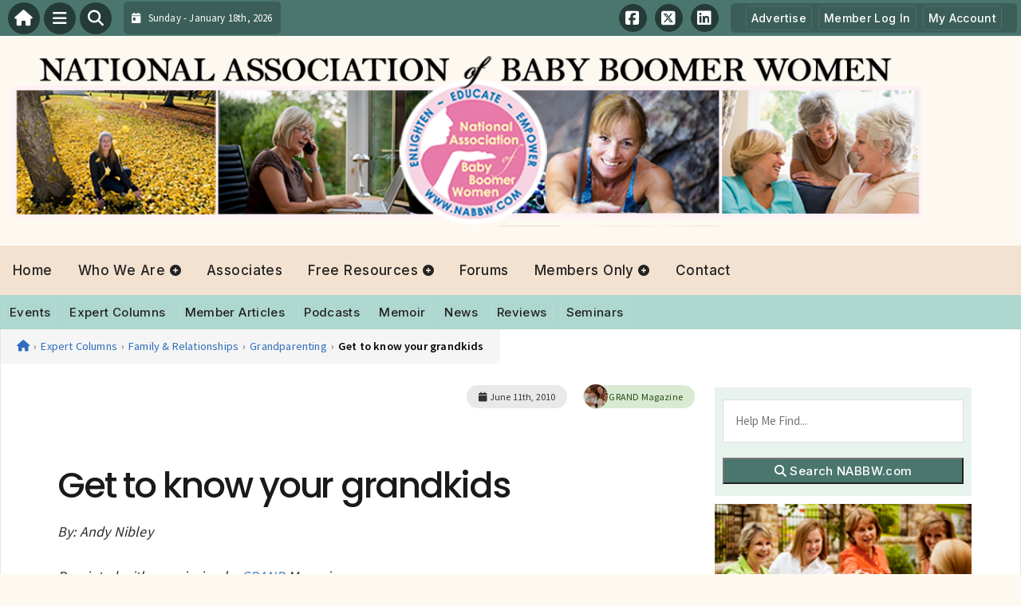

--- FILE ---
content_type: text/html; charset=UTF-8
request_url: https://nabbw.com/expert-columns/family-relationships/grandparenting/get-to-know-your-grandkids/
body_size: 18816
content:
<!DOCTYPE html>
<html dir="ltr" lang="en-US">

<head>
    <meta charset="UTF-8">
    <meta name="viewport" content="width=device-width, initial-scale=1.0, maximum-scale=5.0, user-scalable=yes">
    <link rel="profile" href="http://gmpg.org/xfn/11">
    <link rel="pingback" href="https://nabbw.com/xmlrpc.php">

    <title>Get to know your grandkids | National Association of Baby Boomer Women - NABBWNational Association of Baby Boomer Women &#8211; NABBW</title>

    <link rel="alternate" type="application/rss+xml" title="National Association of Baby Boomer Women &#8211; NABBW RSS2 Feed" href="https://nabbw.com/feed/">
    <link rel="alternate" type="application/atom+xml" title="National Association of Baby Boomer Women &#8211; NABBW Atom Feed" href="https://nabbw.com/feed/atom/">

    <!-- Google Fonts for Modern Typography -->
    <link rel="preconnect" href="https://fonts.googleapis.com">
    <link rel="preconnect" href="https://fonts.gstatic.com" crossorigin>
    <link href="https://fonts.googleapis.com/css2?family=Inter:wght@400;500;600;700&family=Poppins:wght@500;600;700&family=Source+Sans+Pro:wght@400;500;600&display=swap" rel="stylesheet">

    <script type='text/javascript' src='https://servedbyadbutler.com/hb_app.js' async></script>
		<!-- All in One SEO 4.9.3 - aioseo.com -->
	<meta name="description" content="By: Andy Nibley Reprinted with permission by GRAND Magazine In an attempt to better understand my grandkids, I have bitten the bullet and gone where I never thought I would ever go—into the belly of the Internet beast, at least that part of the Internet beast where the young ones go. I\&#039;m talking about the" />
	<meta name="robots" content="max-image-preview:large" />
	<meta name="author" content="GRAND Magazine"/>
	<meta name="keywords" content="grandparenting" />
	<link rel="canonical" href="https://nabbw.com/expert-columns/family-relationships/grandparenting/get-to-know-your-grandkids/" />
	<meta name="generator" content="All in One SEO (AIOSEO) 4.9.3" />
		<script type="application/ld+json" class="aioseo-schema">
			{"@context":"https:\/\/schema.org","@graph":[{"@type":"Article","@id":"https:\/\/nabbw.com\/expert-columns\/family-relationships\/grandparenting\/get-to-know-your-grandkids\/#article","name":"Get to know your grandkids | National Association of Baby Boomer Women - NABBW","headline":"Get to know your grandkids","author":{"@id":"https:\/\/nabbw.com\/author\/grandmagazine\/#author"},"publisher":{"@id":"https:\/\/nabbw.com\/#organization"},"datePublished":"2010-06-11T05:00:59-05:00","dateModified":"2010-10-04T15:35:38-05:00","inLanguage":"en-US","mainEntityOfPage":{"@id":"https:\/\/nabbw.com\/expert-columns\/family-relationships\/grandparenting\/get-to-know-your-grandkids\/#webpage"},"isPartOf":{"@id":"https:\/\/nabbw.com\/expert-columns\/family-relationships\/grandparenting\/get-to-know-your-grandkids\/#webpage"},"articleSection":"Grandparenting"},{"@type":"BreadcrumbList","@id":"https:\/\/nabbw.com\/expert-columns\/family-relationships\/grandparenting\/get-to-know-your-grandkids\/#breadcrumblist","itemListElement":[{"@type":"ListItem","@id":"https:\/\/nabbw.com#listItem","position":1,"name":"Home","item":"https:\/\/nabbw.com","nextItem":{"@type":"ListItem","@id":"https:\/\/nabbw.com\/category\/expert-columns\/#listItem","name":"Expert Columns"}},{"@type":"ListItem","@id":"https:\/\/nabbw.com\/category\/expert-columns\/#listItem","position":2,"name":"Expert Columns","item":"https:\/\/nabbw.com\/category\/expert-columns\/","nextItem":{"@type":"ListItem","@id":"https:\/\/nabbw.com\/category\/expert-columns\/family-relationships\/#listItem","name":"Family &amp; Relationships"},"previousItem":{"@type":"ListItem","@id":"https:\/\/nabbw.com#listItem","name":"Home"}},{"@type":"ListItem","@id":"https:\/\/nabbw.com\/category\/expert-columns\/family-relationships\/#listItem","position":3,"name":"Family &amp; Relationships","item":"https:\/\/nabbw.com\/category\/expert-columns\/family-relationships\/","nextItem":{"@type":"ListItem","@id":"https:\/\/nabbw.com\/category\/expert-columns\/family-relationships\/grandparenting\/#listItem","name":"Grandparenting"},"previousItem":{"@type":"ListItem","@id":"https:\/\/nabbw.com\/category\/expert-columns\/#listItem","name":"Expert Columns"}},{"@type":"ListItem","@id":"https:\/\/nabbw.com\/category\/expert-columns\/family-relationships\/grandparenting\/#listItem","position":4,"name":"Grandparenting","item":"https:\/\/nabbw.com\/category\/expert-columns\/family-relationships\/grandparenting\/","nextItem":{"@type":"ListItem","@id":"https:\/\/nabbw.com\/expert-columns\/family-relationships\/grandparenting\/get-to-know-your-grandkids\/#listItem","name":"Get to know your grandkids"},"previousItem":{"@type":"ListItem","@id":"https:\/\/nabbw.com\/category\/expert-columns\/family-relationships\/#listItem","name":"Family &amp; Relationships"}},{"@type":"ListItem","@id":"https:\/\/nabbw.com\/expert-columns\/family-relationships\/grandparenting\/get-to-know-your-grandkids\/#listItem","position":5,"name":"Get to know your grandkids","previousItem":{"@type":"ListItem","@id":"https:\/\/nabbw.com\/category\/expert-columns\/family-relationships\/grandparenting\/#listItem","name":"Grandparenting"}}]},{"@type":"Organization","@id":"https:\/\/nabbw.com\/#organization","name":"National Association of Baby Boomer Women - NABBW","description":"Headquarters for Baby Boomer Women","url":"https:\/\/nabbw.com\/"},{"@type":"Person","@id":"https:\/\/nabbw.com\/author\/grandmagazine\/#author","url":"https:\/\/nabbw.com\/author\/grandmagazine\/","name":"GRAND Magazine","image":{"@type":"ImageObject","@id":"https:\/\/nabbw.com\/expert-columns\/family-relationships\/grandparenting\/get-to-know-your-grandkids\/#authorImage","url":"https:\/\/secure.gravatar.com\/avatar\/9ca25aff4c49b0b9d97141dd2da2084db4989475e2ebebfc0510e31324afa772?s=96&d=mm&r=g","width":96,"height":96,"caption":"GRAND Magazine"}},{"@type":"WebPage","@id":"https:\/\/nabbw.com\/expert-columns\/family-relationships\/grandparenting\/get-to-know-your-grandkids\/#webpage","url":"https:\/\/nabbw.com\/expert-columns\/family-relationships\/grandparenting\/get-to-know-your-grandkids\/","name":"Get to know your grandkids | National Association of Baby Boomer Women - NABBW","description":"By: Andy Nibley Reprinted with permission by GRAND Magazine In an attempt to better understand my grandkids, I have bitten the bullet and gone where I never thought I would ever go\u2014into the belly of the Internet beast, at least that part of the Internet beast where the young ones go. I\\'m talking about the","inLanguage":"en-US","isPartOf":{"@id":"https:\/\/nabbw.com\/#website"},"breadcrumb":{"@id":"https:\/\/nabbw.com\/expert-columns\/family-relationships\/grandparenting\/get-to-know-your-grandkids\/#breadcrumblist"},"author":{"@id":"https:\/\/nabbw.com\/author\/grandmagazine\/#author"},"creator":{"@id":"https:\/\/nabbw.com\/author\/grandmagazine\/#author"},"datePublished":"2010-06-11T05:00:59-05:00","dateModified":"2010-10-04T15:35:38-05:00"},{"@type":"WebSite","@id":"https:\/\/nabbw.com\/#website","url":"https:\/\/nabbw.com\/","name":"National Association of Baby Boomer Women - NABBW","description":"Headquarters for Baby Boomer Women","inLanguage":"en-US","publisher":{"@id":"https:\/\/nabbw.com\/#organization"}}]}
		</script>
		<!-- All in One SEO -->

<link rel='dns-prefetch' href='//secure.gravatar.com' />
<link rel='dns-prefetch' href='//stats.wp.com' />
<link rel='dns-prefetch' href='//cdnjs.cloudflare.com' />
<link rel='dns-prefetch' href='//v0.wordpress.com' />
<link rel="alternate" type="application/rss+xml" title="National Association of Baby Boomer Women - NABBW &raquo; Get to know your grandkids Comments Feed" href="https://nabbw.com/expert-columns/family-relationships/grandparenting/get-to-know-your-grandkids/feed/" />
<link rel="alternate" title="oEmbed (JSON)" type="application/json+oembed" href="https://nabbw.com/wp-json/oembed/1.0/embed?url=https%3A%2F%2Fnabbw.com%2Fexpert-columns%2Ffamily-relationships%2Fgrandparenting%2Fget-to-know-your-grandkids%2F" />
<link rel="alternate" title="oEmbed (XML)" type="text/xml+oembed" href="https://nabbw.com/wp-json/oembed/1.0/embed?url=https%3A%2F%2Fnabbw.com%2Fexpert-columns%2Ffamily-relationships%2Fgrandparenting%2Fget-to-know-your-grandkids%2F&#038;format=xml" />
<style id='wp-img-auto-sizes-contain-inline-css' type='text/css'>
img:is([sizes=auto i],[sizes^="auto," i]){contain-intrinsic-size:3000px 1500px}
/*# sourceURL=wp-img-auto-sizes-contain-inline-css */
</style>

<link rel='stylesheet' id='fontawesome-css' href='https://cdnjs.cloudflare.com/ajax/libs/font-awesome/6.5.1/css/all.min.css?ver=6.5.1' type='text/css' media='all' />
<link rel='stylesheet' id='ttb-frontend-css' href='https://nabbw.com/wp-content/themes/ThemeToolbox/assets/css/front-end.css?ver=1.0.10' type='text/css' media='all' />
<style id='wp-emoji-styles-inline-css' type='text/css'>

	img.wp-smiley, img.emoji {
		display: inline !important;
		border: none !important;
		box-shadow: none !important;
		height: 1em !important;
		width: 1em !important;
		margin: 0 0.07em !important;
		vertical-align: -0.1em !important;
		background: none !important;
		padding: 0 !important;
	}
/*# sourceURL=wp-emoji-styles-inline-css */
</style>
<link rel='stylesheet' id='wp-block-library-css' href='https://nabbw.com/wp-includes/css/dist/block-library/style.min.css?ver=6.9' type='text/css' media='all' />
<style id='global-styles-inline-css' type='text/css'>
:root{--wp--preset--aspect-ratio--square: 1;--wp--preset--aspect-ratio--4-3: 4/3;--wp--preset--aspect-ratio--3-4: 3/4;--wp--preset--aspect-ratio--3-2: 3/2;--wp--preset--aspect-ratio--2-3: 2/3;--wp--preset--aspect-ratio--16-9: 16/9;--wp--preset--aspect-ratio--9-16: 9/16;--wp--preset--color--black: #000000;--wp--preset--color--cyan-bluish-gray: #abb8c3;--wp--preset--color--white: #ffffff;--wp--preset--color--pale-pink: #f78da7;--wp--preset--color--vivid-red: #cf2e2e;--wp--preset--color--luminous-vivid-orange: #ff6900;--wp--preset--color--luminous-vivid-amber: #fcb900;--wp--preset--color--light-green-cyan: #7bdcb5;--wp--preset--color--vivid-green-cyan: #00d084;--wp--preset--color--pale-cyan-blue: #8ed1fc;--wp--preset--color--vivid-cyan-blue: #0693e3;--wp--preset--color--vivid-purple: #9b51e0;--wp--preset--gradient--vivid-cyan-blue-to-vivid-purple: linear-gradient(135deg,rgb(6,147,227) 0%,rgb(155,81,224) 100%);--wp--preset--gradient--light-green-cyan-to-vivid-green-cyan: linear-gradient(135deg,rgb(122,220,180) 0%,rgb(0,208,130) 100%);--wp--preset--gradient--luminous-vivid-amber-to-luminous-vivid-orange: linear-gradient(135deg,rgb(252,185,0) 0%,rgb(255,105,0) 100%);--wp--preset--gradient--luminous-vivid-orange-to-vivid-red: linear-gradient(135deg,rgb(255,105,0) 0%,rgb(207,46,46) 100%);--wp--preset--gradient--very-light-gray-to-cyan-bluish-gray: linear-gradient(135deg,rgb(238,238,238) 0%,rgb(169,184,195) 100%);--wp--preset--gradient--cool-to-warm-spectrum: linear-gradient(135deg,rgb(74,234,220) 0%,rgb(151,120,209) 20%,rgb(207,42,186) 40%,rgb(238,44,130) 60%,rgb(251,105,98) 80%,rgb(254,248,76) 100%);--wp--preset--gradient--blush-light-purple: linear-gradient(135deg,rgb(255,206,236) 0%,rgb(152,150,240) 100%);--wp--preset--gradient--blush-bordeaux: linear-gradient(135deg,rgb(254,205,165) 0%,rgb(254,45,45) 50%,rgb(107,0,62) 100%);--wp--preset--gradient--luminous-dusk: linear-gradient(135deg,rgb(255,203,112) 0%,rgb(199,81,192) 50%,rgb(65,88,208) 100%);--wp--preset--gradient--pale-ocean: linear-gradient(135deg,rgb(255,245,203) 0%,rgb(182,227,212) 50%,rgb(51,167,181) 100%);--wp--preset--gradient--electric-grass: linear-gradient(135deg,rgb(202,248,128) 0%,rgb(113,206,126) 100%);--wp--preset--gradient--midnight: linear-gradient(135deg,rgb(2,3,129) 0%,rgb(40,116,252) 100%);--wp--preset--font-size--small: 13px;--wp--preset--font-size--medium: 20px;--wp--preset--font-size--large: 36px;--wp--preset--font-size--x-large: 42px;--wp--preset--spacing--20: 0.44rem;--wp--preset--spacing--30: 0.67rem;--wp--preset--spacing--40: 1rem;--wp--preset--spacing--50: 1.5rem;--wp--preset--spacing--60: 2.25rem;--wp--preset--spacing--70: 3.38rem;--wp--preset--spacing--80: 5.06rem;--wp--preset--shadow--natural: 6px 6px 9px rgba(0, 0, 0, 0.2);--wp--preset--shadow--deep: 12px 12px 50px rgba(0, 0, 0, 0.4);--wp--preset--shadow--sharp: 6px 6px 0px rgba(0, 0, 0, 0.2);--wp--preset--shadow--outlined: 6px 6px 0px -3px rgb(255, 255, 255), 6px 6px rgb(0, 0, 0);--wp--preset--shadow--crisp: 6px 6px 0px rgb(0, 0, 0);}:where(.is-layout-flex){gap: 0.5em;}:where(.is-layout-grid){gap: 0.5em;}body .is-layout-flex{display: flex;}.is-layout-flex{flex-wrap: wrap;align-items: center;}.is-layout-flex > :is(*, div){margin: 0;}body .is-layout-grid{display: grid;}.is-layout-grid > :is(*, div){margin: 0;}:where(.wp-block-columns.is-layout-flex){gap: 2em;}:where(.wp-block-columns.is-layout-grid){gap: 2em;}:where(.wp-block-post-template.is-layout-flex){gap: 1.25em;}:where(.wp-block-post-template.is-layout-grid){gap: 1.25em;}.has-black-color{color: var(--wp--preset--color--black) !important;}.has-cyan-bluish-gray-color{color: var(--wp--preset--color--cyan-bluish-gray) !important;}.has-white-color{color: var(--wp--preset--color--white) !important;}.has-pale-pink-color{color: var(--wp--preset--color--pale-pink) !important;}.has-vivid-red-color{color: var(--wp--preset--color--vivid-red) !important;}.has-luminous-vivid-orange-color{color: var(--wp--preset--color--luminous-vivid-orange) !important;}.has-luminous-vivid-amber-color{color: var(--wp--preset--color--luminous-vivid-amber) !important;}.has-light-green-cyan-color{color: var(--wp--preset--color--light-green-cyan) !important;}.has-vivid-green-cyan-color{color: var(--wp--preset--color--vivid-green-cyan) !important;}.has-pale-cyan-blue-color{color: var(--wp--preset--color--pale-cyan-blue) !important;}.has-vivid-cyan-blue-color{color: var(--wp--preset--color--vivid-cyan-blue) !important;}.has-vivid-purple-color{color: var(--wp--preset--color--vivid-purple) !important;}.has-black-background-color{background-color: var(--wp--preset--color--black) !important;}.has-cyan-bluish-gray-background-color{background-color: var(--wp--preset--color--cyan-bluish-gray) !important;}.has-white-background-color{background-color: var(--wp--preset--color--white) !important;}.has-pale-pink-background-color{background-color: var(--wp--preset--color--pale-pink) !important;}.has-vivid-red-background-color{background-color: var(--wp--preset--color--vivid-red) !important;}.has-luminous-vivid-orange-background-color{background-color: var(--wp--preset--color--luminous-vivid-orange) !important;}.has-luminous-vivid-amber-background-color{background-color: var(--wp--preset--color--luminous-vivid-amber) !important;}.has-light-green-cyan-background-color{background-color: var(--wp--preset--color--light-green-cyan) !important;}.has-vivid-green-cyan-background-color{background-color: var(--wp--preset--color--vivid-green-cyan) !important;}.has-pale-cyan-blue-background-color{background-color: var(--wp--preset--color--pale-cyan-blue) !important;}.has-vivid-cyan-blue-background-color{background-color: var(--wp--preset--color--vivid-cyan-blue) !important;}.has-vivid-purple-background-color{background-color: var(--wp--preset--color--vivid-purple) !important;}.has-black-border-color{border-color: var(--wp--preset--color--black) !important;}.has-cyan-bluish-gray-border-color{border-color: var(--wp--preset--color--cyan-bluish-gray) !important;}.has-white-border-color{border-color: var(--wp--preset--color--white) !important;}.has-pale-pink-border-color{border-color: var(--wp--preset--color--pale-pink) !important;}.has-vivid-red-border-color{border-color: var(--wp--preset--color--vivid-red) !important;}.has-luminous-vivid-orange-border-color{border-color: var(--wp--preset--color--luminous-vivid-orange) !important;}.has-luminous-vivid-amber-border-color{border-color: var(--wp--preset--color--luminous-vivid-amber) !important;}.has-light-green-cyan-border-color{border-color: var(--wp--preset--color--light-green-cyan) !important;}.has-vivid-green-cyan-border-color{border-color: var(--wp--preset--color--vivid-green-cyan) !important;}.has-pale-cyan-blue-border-color{border-color: var(--wp--preset--color--pale-cyan-blue) !important;}.has-vivid-cyan-blue-border-color{border-color: var(--wp--preset--color--vivid-cyan-blue) !important;}.has-vivid-purple-border-color{border-color: var(--wp--preset--color--vivid-purple) !important;}.has-vivid-cyan-blue-to-vivid-purple-gradient-background{background: var(--wp--preset--gradient--vivid-cyan-blue-to-vivid-purple) !important;}.has-light-green-cyan-to-vivid-green-cyan-gradient-background{background: var(--wp--preset--gradient--light-green-cyan-to-vivid-green-cyan) !important;}.has-luminous-vivid-amber-to-luminous-vivid-orange-gradient-background{background: var(--wp--preset--gradient--luminous-vivid-amber-to-luminous-vivid-orange) !important;}.has-luminous-vivid-orange-to-vivid-red-gradient-background{background: var(--wp--preset--gradient--luminous-vivid-orange-to-vivid-red) !important;}.has-very-light-gray-to-cyan-bluish-gray-gradient-background{background: var(--wp--preset--gradient--very-light-gray-to-cyan-bluish-gray) !important;}.has-cool-to-warm-spectrum-gradient-background{background: var(--wp--preset--gradient--cool-to-warm-spectrum) !important;}.has-blush-light-purple-gradient-background{background: var(--wp--preset--gradient--blush-light-purple) !important;}.has-blush-bordeaux-gradient-background{background: var(--wp--preset--gradient--blush-bordeaux) !important;}.has-luminous-dusk-gradient-background{background: var(--wp--preset--gradient--luminous-dusk) !important;}.has-pale-ocean-gradient-background{background: var(--wp--preset--gradient--pale-ocean) !important;}.has-electric-grass-gradient-background{background: var(--wp--preset--gradient--electric-grass) !important;}.has-midnight-gradient-background{background: var(--wp--preset--gradient--midnight) !important;}.has-small-font-size{font-size: var(--wp--preset--font-size--small) !important;}.has-medium-font-size{font-size: var(--wp--preset--font-size--medium) !important;}.has-large-font-size{font-size: var(--wp--preset--font-size--large) !important;}.has-x-large-font-size{font-size: var(--wp--preset--font-size--x-large) !important;}
/*# sourceURL=global-styles-inline-css */
</style>

<style id='classic-theme-styles-inline-css' type='text/css'>
/*! This file is auto-generated */
.wp-block-button__link{color:#fff;background-color:#32373c;border-radius:9999px;box-shadow:none;text-decoration:none;padding:calc(.667em + 2px) calc(1.333em + 2px);font-size:1.125em}.wp-block-file__button{background:#32373c;color:#fff;text-decoration:none}
/*# sourceURL=/wp-includes/css/classic-themes.min.css */
</style>
<link rel='stylesheet' id='ptb-icons-css' href='https://nabbw.com/wp-content/plugins/PublishToolboxPro/assets/css/icons.css?ver=1.0.13' type='text/css' media='all' />
<link rel='stylesheet' id='ptb-main-css' href='https://nabbw.com/wp-content/plugins/PublishToolboxPro/assets/css/main.css?ver=1.0.13' type='text/css' media='all' />
<link rel='stylesheet' id='ptb-custom-css' href='https://nabbw.com/wp-content/plugins/PublishToolboxPro/style.css?ver=1.0.13' type='text/css' media='all' />
<link rel='stylesheet' id='font-awesome-css' href='https://cdnjs.cloudflare.com/ajax/libs/font-awesome/6.5.2/css/all.min.css?ver=6.5.2' type='text/css' media='all' />
<link rel='stylesheet' id='ttb-main-menu-css' href='https://nabbw.com/wp-content/themes/ThemeToolbox/includes/menus/css/main-menu-style.css?ver=1.0.10' type='text/css' media='all' />
<link rel='stylesheet' id='ttb-mobile-menu-css' href='https://nabbw.com/wp-content/themes/ThemeToolbox/includes/menus/css/mobile-menu-style.css?ver=1.0.10' type='text/css' media='all' />
<link rel='stylesheet' id='ttb-mobile-menu-modern-css' href='https://nabbw.com/wp-content/themes/ThemeToolbox/includes/menus/css/mobile-menu-modern.css?ver=1.0.10' type='text/css' media='all' />
<script type="text/javascript" src="https://nabbw.com/wp-includes/js/jquery/jquery.min.js?ver=3.7.1" id="jquery-core-js"></script>
<script type="text/javascript" src="https://nabbw.com/wp-includes/js/jquery/jquery-migrate.min.js?ver=3.4.1" id="jquery-migrate-js"></script>
<link rel="https://api.w.org/" href="https://nabbw.com/wp-json/" /><link rel="alternate" title="JSON" type="application/json" href="https://nabbw.com/wp-json/wp/v2/posts/3888" /><link rel="EditURI" type="application/rsd+xml" title="RSD" href="https://nabbw.com/xmlrpc.php?rsd" />
<meta name="generator" content="WordPress 6.9" />
<link rel='shortlink' href='https://wp.me/p8AwtM-10I' />
	<style>img#wpstats{display:none}</style>
		<style type="text/css" >#publishtoolbox_posts_slider-3_wrap.ptb_posts_slider_widget .bx-controls .bx-prev,#publishtoolbox_posts_slider-3_wrap.ptb_posts_slider_widget .bx-controls .bx-next{background:#6eadd1;color:#222222;}#publishtoolbox_posts_slider-3_outer_wrap .ptb_widget_title_controls .bx-prev,#publishtoolbox_posts_slider-3_outer_wrap .ptb_widget_title_controls .bx-next{background:#6eadd1;color:#222222;}#publishtoolbox_posts_slider-3_wrap.ptb_posts_slider_widget{color:;}#publishtoolbox_posts_slider-3_wrap.ptb_posts_slider_widget.has_custom_bg a.ptb_more_link{border-color:;background-color:;}#publishtoolbox_posts_slider-3.widget{background-color:;}#publishtoolbox_posts_slider-4_wrap.ptb_posts_slider_widget .bx-controls .bx-prev,#publishtoolbox_posts_slider-4_wrap.ptb_posts_slider_widget .bx-controls .bx-next{background:#6abfb0;color:#222222;}#publishtoolbox_posts_slider-4_outer_wrap .ptb_widget_title_controls .bx-prev,#publishtoolbox_posts_slider-4_outer_wrap .ptb_widget_title_controls .bx-next{background:#6abfb0;color:#222222;}#publishtoolbox_posts_slider-4_wrap.ptb_posts_slider_widget{color:;}#publishtoolbox_posts_slider-4_wrap.ptb_posts_slider_widget.has_custom_bg a.ptb_more_link{border-color:;background-color:;}#publishtoolbox_posts_slider-4.widget{background-color:;}#publishtoolbox_posts_slider-6_wrap.ptb_posts_slider_widget .bx-controls .bx-prev,#publishtoolbox_posts_slider-6_wrap.ptb_posts_slider_widget .bx-controls .bx-next{background:#dca273;color:#444444;}#publishtoolbox_posts_slider-6_outer_wrap .ptb_widget_title_controls .bx-prev,#publishtoolbox_posts_slider-6_outer_wrap .ptb_widget_title_controls .bx-next{background:#dca273;color:#444444;}#publishtoolbox_posts_slider-6_wrap.ptb_posts_slider_widget{color:;}#publishtoolbox_posts_slider-6_wrap.ptb_posts_slider_widget.has_custom_bg a.ptb_more_link{border-color:;background-color:;}#publishtoolbox_posts_slider-6.widget{background-color:;}</style>  <style type="text/css">
    :root {
      --site-background-color: #fef9f0;

      --top-bar-bg-color: #4A766E;
      --top-bar-text-color: #FFFFFF;
      --top-bar-dropdown-bg-color: hsl(169, 23%, 33%);
      --top-bar-dropdown-3-bg-color: hsl(169, 23%, 23%);

      --header-bg-color: initial;

      --main-nav-bg-color: #F3E2D0;
      --main-nav-text-color: #222222;
      --main-nav-accent-color: #0066cc;
      --main-nav-dropdown-bg-color: hsl(31, 59%, 83%);
      --main-nav-dropdown-3-bg-color: hsl(31, 59%, 78%);

      --second-nav-bg-color: #AED7CF;
      --second-nav-text-color: #222222;
      --second-nav-dropdown-bg-color: hsl(168, 34%, 71%);
      --second-nav-dropdown-3-bg-color: hsl(168, 34%, 66%);

      --footer-bg-color: #AED7CF;
      --footer-text-color: #ffffff;

      --widget-headline-bg-color: #4a766e;
      --widget-headline-text-color: #FFFFFF;
      
      /* Added link colors in 1.0.10 */

      --link-color: #4582b4;
      --link-hover-color: #316da1;
      --link-text-decoration: ;
      --link-hover-text-decoration: underline;

      
      /* Add more variables as needed */

      /* Floating Actions Customization */
      --floating-actions-bg: rgba(255, 255, 255, 0.95);
              --floating-actions-panel-bg: #ffffff;
      --floating-actions-icon: #333333;
      --floating-actions-text: #333333;
      --floating-actions-accent: #0066cc;
      --floating-actions-opacity: 0.95;
      --floating-actions-radius: 16px;

    }


    
        .ttb-post-article .no-thumbnail {
      width: 100%;
      height: 250px;
      background: url(https://nabbw.com/wp-content/uploads/2014/08/NABBW2014_Header1.png) center/cover no-repeat;
    }

  </style>
  <!-- Global site tag (gtag.js) - Google Analytics -->
<script async src="https://www.googletagmanager.com/gtag/js?id=UA-19652468-1"></script>
<script>
  window.dataLayer = window.dataLayer || [];
  function gtag(){dataLayer.push(arguments);}
  gtag('js', new Date());

  gtag('config', 'UA-19652468-1');
</script>

<!-- Quantcast Tag -->
<script type="text/javascript">
var _qevents = _qevents || [];

(function() {
var elem = document.createElement('script');
elem.src = (document.location.protocol == "https:" ? "https://secure" : "http://edge") + ".quantserve.com/quant.js";
elem.async = true;
elem.type = "text/javascript";
var scpt = document.getElementsByTagName('script')[0];
scpt.parentNode.insertBefore(elem, scpt);
})();

_qevents.push({
qacct:"p-3cNeKiDGKgJWw",
uid:"__INSERT_EMAIL_HERE__"
});
</script>

<noscript>
<div style="display:none;">
<img src="//pixel.quantserve.com/pixel/p-3cNeKiDGKgJWw.gif" border="0" height="1" width="1" alt="Quantcast"/>
</div>
</noscript>
<!-- End Quantcast tag --><style id="ttb-menu-css-variables">:root {--ttb-menu-bg: #ffffff;--ttb-menu-bg-rgba: 255, 255, 255;--ttb-menu-text: #333333;--ttb-menu-item-bg: #ffffff;--ttb-menu-item-bg-rgba: 255, 255, 255;--ttb-menu-accent: #0066cc;--ttb-menu-accent-rgba: 0, 102, 204;--ttb-menu-radius: 24px;}</style>		<style type="text/css" id="wp-custom-css">
			.ptb-slide-author-pic img {
	float: right;
	width: 80px!important;
}

.slider-post-title {
	margin-top: 10px;
}

.ptb-slide-read-more {
	float: right;
}

.invoice-wrapper {
	display: none;
}
#ttb-post-35231 {
    position: relative;
    z-index: 0;
	  padding-bottom: 150px;
    overflow: hidden;
}

/* Top garland */
#ttb-post-35231::before {
    content: "";
    position: absolute;
    top: -60px;
    left: 0;
    right: 0;
    height: 180px;
    background: url('/images/holly-garland-clipart-lg.png') no-repeat top center;
    background-size: contain;
    opacity: 0.6;
    pointer-events: none;
    z-index: -1;
}

/* Bottom garland (flipped) */
#ttb-post-35231::after {
    content: "";
    position: absolute;
    bottom: 0px;
    left: 0;
    right: 0;
    height: 180px;
    background: url('/images/holly-garland-clipart-lg.png') no-repeat bottom center;
    background-size: contain;
    opacity: 0.6;
    pointer-events: none;
    z-index: -1;
    transform: scaleY(-1);
}		</style>
		</head>

<body class="wp-singular post-template-default single single-post postid-3888 single-format-standard wp-theme-ThemeToolbox theme-ThemeToolbox">
    <div id="ttb-main-container">

        <div id="ttb-topnavbar" class="ttb-no-pad">
    <div class="ttb-top-nav-button ttb-top-home-button">
        <a href="https://nabbw.com"><i class="fa fa-house"></i></a>
    </div>
    <div class="ttb-top-menu-button ttb-menu-trigger-top-bar ttb-top-nav-button">
        <i class="fa fa-bars"></i>
    </div>
    <div class="ttb-top-nav-button ttb-top-search-button">
        <i class="fa fa-search"></i>
    </div>
    <div class="ttb-top-nav-date">
        <div class="ttb-nav-date-wrapper">
            <div class="ttb-top-nav-date-text">
                <i class="fa-solid fa-calendar-day"></i> &nbsp;
                Sunday - January 18th, 2026            </div>
        </div>
    </div>
    <div class="ttb-top-nav-social">
        <div class="ttb-social-media-icons-header">
            <a class='ttb-top-nav-button-social' href='http://www.facebook.com/NABBW' target='_blank' title='Facebook'><i class='fa-brands fa-facebook-square'></i></a> <a class='ttb-top-nav-button-social' href='https://twitter.com/babyboomerwomen' target='_blank' title='X-twitter'><i class='fa-brands fa-square-x-twitter'></i></a> <a class='ttb-top-nav-button-social' href='http://www.linkedin.com/in/boomerlifestyle' target='_blank' title='Linkedin'><i class='fa-brands fa-linkedin'></i></a>         </div>
    </div>

    <div class="ttb-nav-menu-wrapper ttb-no-pad">
        <div class="ttb-top-bar-navbar">
            <div class="ttb-top-bar-content">
                <nav id="ttb-top-bar-menu" class="ttb-top-bar-navbar"><ul id="menu-top-bar-menu" class="ttb-menu-top-bar"><li id="menu-item-28170" class="menu-item menu-item-type-post_type menu-item-object-page menu-item-28170"><a href="https://nabbw.com/advertise-on-nabbw/">Advertise</a></li>
<li id="menu-item-31543" class="menu-item menu-item-type-post_type menu-item-object-page menu-item-31543"><a href="https://nabbw.com/log-in/">Member Log In</a></li>
<li id="menu-item-34055" class="menu-item menu-item-type-post_type menu-item-object-page menu-item-34055"><a href="https://nabbw.com/my-account/">My Account</a></li>
</ul></nav>            </div>
        </div>
    </div>


</div>
</div>


<style>
    /* Overlay background */
    .ttb-search-overlay {
        position: fixed;
        z-index: 1000000000;
        left: 0;
        top: 0;
        width: 100%;
        /* Full width */
        height: 100%;
        /* Full height */
        background-color: rgba(0, 0, 0, 0.9);
        /* Black w/ opacity */
        display: flex;
        align-items: center;
        justify-content: center;
        display: none;
    }

    /* Close button */
    .ttb-close-search-overlay {
        position: absolute;
        top: -1rem;
        right: -1rem;
        font-size: 2rem;
        width: 3.5rem;
        height: 3.5rem;
        border-radius: 50%;
        background: red;
        color: white;
        cursor: pointer;
        display: flex;
        align-items: center;
        justify-content: center;
        box-sizing: border-box;
        line-height: 1;
        padding: 0;
    }

    /* Search box */
    .ttb-search-overlay-content {
        position: relative;
        background-color: #fff;
        padding: 20px;
        border-radius: 5px;
        text-align: center;
        width: auto;
        max-width: 800px;
    }

    /* Search input */
    .ttb-search-overlay-content .search-field {
        width: calc(100% - 120px);
        padding: 10px;
        margin-right: 10px;
        border: 1px solid #ccc;
        border-radius: 5px;
    }

    /* Search button */
    .ttb-search-overlay-content .search-button {
        width: 100px;
        height: 45px;
        border: none;
        background-color: #359749;
        border-radius: 5px;
        color: white;
        cursor: pointer;
    }


    .ttb-popular-tags {
        margin-top: 20px;
    }

    .ttb-popular-tags ul {
        padding: 0;
        list-style-type: none;
        /* Removes the default list styling */
    }

    .ttb-popular-tags li {
        display: inline-block;
        /* Displays the list items inline */
        margin: 15px 5px 0px 0px;
        /* Adds space between the tags */
    }

    .ttb-popular-tags a {
        background-color: #eee;
        /* Light grey background */
        padding: 5px 10px;
        /* Padding around the text */
        border-radius: 5px;
        /* Rounded corners for the tags */
        text-decoration: none;
        /* Removes the underline from the links */
        color: #333;
        /* Dark text color */
        transition: background-color 0.3s;
        /* Smooth transition for hover effect */
    }

    .ttb-popular-tags a:hover {
        background-color: #ddd;
    }

    @media (max-width: 768px) {
        .ttb-search-overlay {
            align-items: flex-start;
            padding-top: 20px;
        }

        .ttb-close-search-overlay {
            top: 10px;
            right: 10px;
        }

        .ttb-search-overlay h1 {
            margin-top: 60px;
            font-size: 22px;
        }

        .ttb-search-overlay-content {
            width: 90%;
            padding: 15px;
        }

        .ttb-search-overlay-content .search-field {
            width: 100%;
        }

        .ttb-search-overlay-content .search-button {
            width: 100%;
            margin-top: 15px;
        }

        .ttb-popular-tags li {
            margin: 10px 5px 0px 0px;
        }

        .ttb-popular-tags a {
            padding: 5px;
        }
    }
</style>

<!-- The Search Overlay -->
<div class="ttb-search-overlay">
    <!-- The Overlay Content -->
    <div class="ttb-search-overlay-content">
        <span class="ttb-close-search-overlay">&times;</span>
        <h1>What can we help you find?</h1>
        <!-- Search form -->
        <form role="search" method="get" action="https://nabbw.com/" class="search-form">
            <input type="search" class="search-field" placeholder="Type Here ..." name="s" required>
            <button type="submit" class="search-button"><i class="fa fa-search"></i> Search</button>
        </form>
        <div class="ttb-popular-tags">
            <h4>Popular Content Tags</h4>
            <ul>
                                    <li><a href="https://nabbw.com/tag/adventure-travel/" class="tag-cloud-link tag-link-10760 tag-link-position-1" style="font-size: 11pt;">Adventure Travel</a></li>
                                    <li><a href="https://nabbw.com/tag/anne-holmes/" class="tag-cloud-link tag-link-11 tag-link-position-2" style="font-size: 11pt;">Anne Holmes</a></li>
                                    <li><a href="https://nabbw.com/tag/baby-boomers/" class="tag-cloud-link tag-link-6 tag-link-position-3" style="font-size: 11pt;">Baby Boomers</a></li>
                                    <li><a href="https://nabbw.com/tag/baby-boomer-women/" class="tag-cloud-link tag-link-7 tag-link-position-4" style="font-size: 11pt;">Baby Boomer Women</a></li>
                                    <li><a href="https://nabbw.com/tag/boomers/" class="tag-cloud-link tag-link-6756 tag-link-position-5" style="font-size: 11pt;">Boomers</a></li>
                                    <li><a href="https://nabbw.com/tag/boomer-women/" class="tag-cloud-link tag-link-4670 tag-link-position-6" style="font-size: 11pt;">boomer women</a></li>
                                    <li><a href="https://nabbw.com/tag/boomer-women-speak/" class="tag-cloud-link tag-link-16 tag-link-position-7" style="font-size: 11pt;">Boomer Women Speak</a></li>
                                    <li><a href="https://nabbw.com/tag/healthy-woman/" class="tag-cloud-link tag-link-5868 tag-link-position-8" style="font-size: 11pt;">Healthy Woman</a></li>
                                    <li><a href="https://nabbw.com/tag/linda-ballou/" class="tag-cloud-link tag-link-4285 tag-link-position-9" style="font-size: 11pt;">Linda Ballou</a></li>
                                    <li><a href="https://nabbw.com/tag/nabbw/" class="tag-cloud-link tag-link-9 tag-link-position-10" style="font-size: 11pt;">NABBW</a></li>
                                    <li><a href="https://nabbw.com/tag/nabbw-com/" class="tag-cloud-link tag-link-6755 tag-link-position-11" style="font-size: 11pt;">NABBW.com</a></li>
                                    <li><a href="https://nabbw.com/tag/national-association-of-baby-boomer-women/" class="tag-cloud-link tag-link-8 tag-link-position-12" style="font-size: 11pt;">National Association of Baby Boomer Women</a></li>
                            </ul>
        </div>
    </div>
</div>
<script>
    jQuery(document).ready(function($) {
        // Open search overlay
        $('.ttb-top-search-button').on('click', function() {
            $('.ttb-search-overlay').css('display', 'flex').hide().fadeIn(200);
            $('.search-field').focus();
        });

        // Close search overlay
        $('.ttb-close-search-overlay').on('click', function() {
            $('.ttb-search-overlay').fadeOut(200, function() {
                $(this).css('display', 'none');
            });
        });

        // Close overlay on search submit
        $('.search-form').on('submit', function() {
            $('.ttb-search-overlay').fadeOut(200, function() {
                $(this).css('display', 'none');
            });
        });
    });
</script>
        <div class="ttb-site-header-container">
            <header class="ttb-site-header">
                            <div class="ttb-header-widget-area">
                                            <div id="text-78" class="ttb-header-banner-widget widget_text">			<div class="textwidget"><center><a href="/"><script language="JavaScript">
function random_imglink(){
var myimages=new Array()
myimages[1]="/images/headers/NABBW2017_Header1.png"
myimages[2]="/images/headers/NABBW2017_Header2.png"
myimages[3]="/images/headers/NABBW2017_Header3.png"
myimages[4]="/images/headers/NABBW2017_Header4.png"
myimages[5]="/images/headers/NABBW2017_Header5.png"
myimages[6]="/images/headers/NABBW2017_Header6.png"

var ry=Math.floor(Math.random()*myimages.length)
if (ry==0)
ry=1
document.write('<img style="width: 100%; max-width: 1140px;" src="'+myimages[ry]+'" style="width: 100%;"/>')
}
random_imglink()
	</script></a></center></div>
		</div>                                    </div>
            </header>
        </div>





        <div class="ttb-navbar">
            <div class="ttb-navbar-content">
                <nav id="ttb-main-menu" class="ttb-navbar"><ul id="menu-main-menu" class="ttb-menu"><li id="menu-item-16002" class="menu-item menu-item-type-custom menu-item-object-custom menu-item-16002"><a href="/">Home</a></li>
<li id="menu-item-16003" class="menu-item menu-item-type-post_type menu-item-object-page menu-item-has-children menu-item-16003"><a href="https://nabbw.com/who-we-are/">Who We Are</a>
<ul class="sub-menu">
	<li id="menu-item-16004" class="menu-item menu-item-type-post_type menu-item-object-page menu-item-16004"><a href="https://nabbw.com/who-we-are/reasons-to-join/">Reasons To Join</a></li>
	<li id="menu-item-16006" class="menu-item menu-item-type-post_type menu-item-object-page menu-item-16006"><a href="https://nabbw.com/who-we-are/testimonials/">Testimonials</a></li>
	<li id="menu-item-16007" class="menu-item menu-item-type-post_type menu-item-object-page menu-item-16007"><a href="https://nabbw.com/who-we-are/faqs/">FAQ</a></li>
</ul>
</li>
<li id="menu-item-16008" class="menu-item menu-item-type-post_type menu-item-object-page menu-item-16008"><a href="https://nabbw.com/associates/">Associates</a></li>
<li id="menu-item-16009" class="menu-item menu-item-type-post_type menu-item-object-page menu-item-has-children menu-item-16009"><a href="https://nabbw.com/free-resources/">Free Resources</a>
<ul class="sub-menu">
	<li id="menu-item-16012" class="menu-item menu-item-type-post_type menu-item-object-page menu-item-16012"><a href="https://nabbw.com/free-resources/glossary/">Glossary</a></li>
	<li id="menu-item-16010" class="menu-item menu-item-type-post_type menu-item-object-page menu-item-16010"><a href="https://nabbw.com/free-resources/baby-boomer-demographic/">Baby Boomer Facts</a></li>
	<li id="menu-item-16011" class="menu-item menu-item-type-post_type menu-item-object-page menu-item-16011"><a href="https://nabbw.com/free-resources/baby-boomer-trends/">Baby Boomer Trends</a></li>
	<li id="menu-item-35056" class="menu-item menu-item-type-post_type menu-item-object-page menu-item-35056"><a href="https://nabbw.com/podcasts/">Podcasts</a></li>
</ul>
</li>
<li id="menu-item-16013" class="menu-item menu-item-type-post_type menu-item-object-page menu-item-16013"><a href="https://nabbw.com/forums/">Forums</a></li>
<li id="menu-item-16023" class="menu-item menu-item-type-post_type menu-item-object-page menu-item-has-children menu-item-16023"><a href="https://nabbw.com/members-only/">Members Only</a>
<ul class="sub-menu">
	<li id="menu-item-31525" class="menu-item menu-item-type-post_type menu-item-object-page menu-item-31525"><a href="https://nabbw.com/join/">Join NABBW</a></li>
	<li id="menu-item-34056" class="menu-item menu-item-type-post_type menu-item-object-page menu-item-34056"><a href="https://nabbw.com/my-account/">My Account</a></li>
	<li id="menu-item-16026" class="menu-item menu-item-type-post_type menu-item-object-page menu-item-has-children menu-item-16026"><a href="https://nabbw.com/members-only/getting-started/">Getting Started</a>
	<ul class="sub-menu">
		<li id="menu-item-16027" class="menu-item menu-item-type-post_type menu-item-object-page menu-item-16027"><a href="https://nabbw.com/members-only/getting-started/article-guidelines/">Article Guidelines</a></li>
	</ul>
</li>
	<li id="menu-item-16025" class="menu-item menu-item-type-post_type menu-item-object-page menu-item-16025"><a href="https://nabbw.com/members-only/my-benefits/">My Member Benefits</a></li>
</ul>
</li>
<li id="menu-item-16015" class="menu-item menu-item-type-post_type menu-item-object-page menu-item-16015"><a href="https://nabbw.com/contact/">Contact</a></li>
</ul></nav>            </div>
        </div>


        <div class="ttb-second-navbar">
            <div class="ttb-second-content">
                <nav id="ttb-second-menu" class="ttb-second-navbar"><ul id="menu-sub-menu" class="ttb-menu-second"><li id="menu-item-16040" class="menu-item menu-item-type-taxonomy menu-item-object-category menu-item-16040"><a href="https://nabbw.com/category/events/">Events</a></li>
<li id="menu-item-16041" class="menu-item menu-item-type-taxonomy menu-item-object-category current-post-ancestor menu-item-16041"><a href="https://nabbw.com/category/expert-columns/">Expert Columns</a></li>
<li id="menu-item-16042" class="menu-item menu-item-type-taxonomy menu-item-object-category menu-item-16042"><a href="https://nabbw.com/category/member-articles/">Member Articles</a></li>
<li id="menu-item-35057" class="menu-item menu-item-type-post_type menu-item-object-page menu-item-35057"><a href="https://nabbw.com/podcasts/">Podcasts</a></li>
<li id="menu-item-16043" class="menu-item menu-item-type-taxonomy menu-item-object-category menu-item-16043"><a href="https://nabbw.com/category/memoir-2/">Memoir</a></li>
<li id="menu-item-16045" class="menu-item menu-item-type-taxonomy menu-item-object-category menu-item-16045"><a href="https://nabbw.com/category/association-news/">News</a></li>
<li id="menu-item-16047" class="menu-item menu-item-type-taxonomy menu-item-object-category menu-item-16047"><a href="https://nabbw.com/category/reviews/">Reviews</a></li>
<li id="menu-item-16048" class="menu-item menu-item-type-taxonomy menu-item-object-category menu-item-16048"><a href="https://nabbw.com/category/seminars/">Seminars</a></li>
</ul></nav>            </div>
        </div>





        <div class="ttb-hamburger-menu-trigger">
            <i class="fa-solid fa-bars"></i> Open Menu
        </div>

        <script>
            document.querySelectorAll('.ttb-menu-item-has-children > a').forEach(item => {
                console.log('menu working?');
                item.addEventListener('click', function(e) {
                    console.log('menu working?');
                    const nextElement = item.nextElementSibling;
                    if (nextElement && nextElement.classList.contains('ttb-sub-menu')) {
                        e.preventDefault(); // Prevent the link from activating
                        nextElement.classList.toggle('active'); // Toggle visibility of the submenu
                    }
                });
            });
        </script>
        <div id="ttb-site-content-container">



                            <div id="breadcrumbwrap" class="col-xs-12">
                    <div class="ttb-breadcrumbs" itemscope itemtype="http://schema.org/BreadcrumbList"><span itemprop="itemListElement" itemscope itemtype="http://schema.org/ListItem"><a class="breadcrumbs__link" href="https://nabbw.com/" itemprop="item"><span itemprop="name"><i class='fa fa-home'></i><span class='sr-only'>Home</span></span></a><meta itemprop="position" content="1" /></span><span class="ttb-breadcrumbs__separator"> › </span><span itemprop="itemListElement" itemscope itemtype="http://schema.org/ListItem"><a class="breadcrumbs__link" href="https://nabbw.com/category/expert-columns/" itemprop="item"><span itemprop="name">Expert Columns</span></a><meta itemprop="position" content="2" /></span><span class="ttb-breadcrumbs__separator"> › </span><span itemprop="itemListElement" itemscope itemtype="http://schema.org/ListItem"><a class="breadcrumbs__link" href="https://nabbw.com/category/expert-columns/family-relationships/" itemprop="item"><span itemprop="name">Family &amp; Relationships</span></a><meta itemprop="position" content="3" /></span><span class="ttb-breadcrumbs__separator"> › </span><span itemprop="itemListElement" itemscope itemtype="http://schema.org/ListItem"><a class="breadcrumbs__link" href="https://nabbw.com/category/expert-columns/family-relationships/grandparenting/" itemprop="item"><span itemprop="name">Grandparenting</span></a><meta itemprop="position" content="4" /></span><span class="ttb-breadcrumbs__separator"> › </span><span class="ttb-breadcrumbs__current">Get to know your grandkids</span></div><!-- .breadcrumbs -->                </div>
            
<div class="ttb-post-container">
  <!-- Page Welcome Content -->
  <div class="ttb-post-welcome ttb-theme-padding-none">
      </div>

  <!-- Determine if the sidebar should be displayed -->
  
  <div class="ttb-post-content  clearfix">
    <!-- Main Content Section -->
    <div id="ttb-content" class="ttb-theme-padding">
                <div class="ttb-post" id="ttb-post-3888">

            <div class="ttb-post-meta-row">
              <div class="ttb-post-date-info">
                <span class="ttb-date-bubble">
                  <i class="fa fa-calendar" aria-hidden="true"></i>
                  June 11th, 2010                </span>
              </div>
              <div class="ttb-post-author-info">
                <div class="ttb-author-text">
                  <img alt='' src='https://nabbw.com/wp-content/uploads/images/member-photos/GrandMagazine.jpg' class='ptb-avatar avatar avatar-32 photo' height='32' width='32' />                  <a href="https://nabbw.com/author/grandmagazine/" class="ttb-author-name">
                    GRAND Magazine                  </a>
                </div>

              </div>
            </div>
            
                          <h1 class="ttb-post-h1">Get to know your grandkids</h1>
            
            <div>
              <p><i>By:  Andy Nibley</p>
<p>Reprinted with permission by <a href="http://www.grandmagazine.com" target="_blank">GRAND</a> Magazine</i></p>
<p>In an attempt to better understand my grandkids, I have bitten the bullet and gone where I never thought I would ever go—into the belly of the Internet beast, at least that part of the Internet beast where the young ones go.</p>
<p>I\&#8217;m talking about the latest Internet rage; social media networks like MySpace and Facebook, YouTube, etc., online worlds where my grandchildren and millions like them spend countless hours meeting and interacting with their peers.</p>
<p>And I\&#8217;ve got to tell you something. These sites are actually fun—a lot of fun. They\&#8217;re a great way to spend time with your grandchildren.</p>
<p>I was a little nervous when I was first asked to join MySpace by one of my younger grandkids. I wasn\&#8217;t quite sure I would be cool enough to make the grade.</p>
<p>“You don\&#8217;t have to be cool,” she said. “You just have to be you, Grandpa.”</p>
<p><i>Love those kids.</i></p>
<p>Getting around MySpace was easier than I thought it was going to be. It\&#8217;s fairly intuitive. Basically you just fill out your profile, shining a spotlight on your personality by listing your favorite songs, movies, whatever. Uploading photos is pretty much obligatory. This generation tends to be very visual, and they like to look at their friends.</p>
<p>And that\&#8217;s what these social media networks are all about; friends. Your profile is linked to all your friends\&#8217; profiles and then from there, onto your friends\&#8217; friends\&#8217; portfolios. Before you know it, you have a huge network of buddies and potential buddies.</p>
<p>My grandchildren think it\&#8217;s an absolute gas that I have a MySpace and Facebook profile. Some folks might object to this inter-generational congregation. Shouldn\&#8217;t kids have their place to hand out, adults theirs?</p>
<p>Well, the way these sites work, you can only go where you\&#8217;re invited to go. If the kids don\&#8217;t want you to be their”friend,” then they lock you out of their circle.</p>
<p>Many of you will not have grandchildren old enough to use these sites. But all the evidence points to them using these sites in the not-too-distant future. So you might want to start getting used to these social networks sooner rather than later. </p>
<p>Even before the Internet, grandparents and grandchildren were finding ways to socially network. And that will never change.</p>
<div class="ptb-author-box author-bio-4163">
    <div class="ptb-author ptb-author-4163" itemscope itemtype="http://schema.org/Person">
        <div class="author-header">
            <div class="author-header__col col--left">
                <a href="https://nabbw.com/author/grandmagazine/">
                    <img decoding="async" src="https://nabbw.com/wp-content/uploads/images/member-photos/GrandMagazine.jpg" class="author-img" itemprop="image">
                </a>

                <div class="author-info">
                    <span class="author-name" itemprop="name">
                        <a href="https://nabbw.com/author/grandmagazine/">
                            GRAND Magazine                        </a>
                    </span>

                                            <span class="author-jobtitle" itemprop="jobTitle">Editorial Director, Christine Crosby</span>
                    
                                        

                </div>
            </div>
            <!-- <div class="author-header__col col--right">
                <a class="author-tag-link" href="https://nabbw.com/author/grandmagazine/">
                    <span>
                        See More Articles                    </span>
                </a>
            </div> -->
        </div>

        <div class="author-body">
                            <div class="author-resource-bio" itemprop="description">
                    <p>Christine Crosby, a grandmother and great-grandmother, has been a successful entrepreneur, book and magazine publisher, and child/family advocate for 30 years. At 61, she is the perfect example of why the traditional grandparent images no longer apply. A dynamic, blond, high-energy entrepreneur, Christine is a passionate and articulate advocate for children who has worked for more than 20 years to strengthen families and protect abused kids, first as a book publisher and later as the founder and publisher of a chain of family magazines. Her own grandchildren and great-grandchild were the inspiration for GRAND Magazine, an unprecedented resource for today's grandparents.</p>
                </div>
                    </div>

    </div> <!-- Assoc. Box Close -->
</div>              <div class="clear"></div>
                          </div>
          </div>
      
      <!-- Categories and Tags Row -->
      <div id="ttb-cats-tags-meta">
        <div class="ttb-categories-label">Posted in:</div>
        <div class="ttb-post-categories-row">
          <a href="https://nabbw.com/category/expert-columns/family-relationships/grandparenting/" class="ttb-category-bubble">Grandparenting</a>        </div>
              </div>

      <div class="content-box-outer">
          <div id="respond">
        <div class="comment-content">
      <div id="blogpage">
      <h3>
        Leave a Reply      </h3>
      </div>
      <p id="cancel-comment-reply">
        <a rel="nofollow" id="cancel-comment-reply-link" href="/expert-columns/family-relationships/grandparenting/get-to-know-your-grandkids/#respond" style="display:none;">Click here to cancel reply.</a>      </p>
            <p class="alert"> You must be <a href="https://nabbw.com/wp-login.php?redirect_to=https%3A%2F%2Fnabbw.com%2Fexpert-columns%2Ffamily-relationships%2Fgrandparenting%2Fget-to-know-your-grandkids%2F" title="Log in">logged in</a> to post a comment. </p>
          </div>
    <!-- .comment-content --> 
  </div>
  <!-- #respond -->
    </div>

    </div>
  </div>

  <!-- Sidebar Section -->
      <div class="ttb-sidebar-post ttb-sidebar-widget-area ttb-theme-padding-right">
      <div id="text-79" class="ttb-widget ttb-main-sidebar-widget widget_text">			<div class="textwidget"><div style="clear: both; margin-bottom: 10px; margin-top: 5px; width: 100%; float: left; padding: 15px 10px; border-radius: 0; background: #e8f3ee;">
<div><form id="searchform" action="/" method="get">
<div style="float: left; width: 100%; max-width: 100%;"><input id="s" style="padding: 8px 10px; border: 1px solid #ddd; border-radius: 0; width: 100%; font-size: 15px; color: #666;" name="s" required="" type="text" value="" placeholder="Help Me Find..." /></div>
<div style="float: left; width: 100%;"><button id="searchsubmit" style="margin: 4px 0px 0px 0px; padding: 5px 10px; color: #fff; background: #4a766e; font-size: 15px; width: 100%;" type="submit">
<i class="fa fa-search"></i>
Search NABBW.com</button></div>
</form></div>
</div></div>
		</div><div id="text-80" class="ttb-widget ttb-main-sidebar-widget widget_text">			<div class="textwidget"><a href="/join/"><img src="/images/joinNABBWNew.jpg" style="width: 100%;" alt="Join the National Association of Baby Boomer Women!  Serving 38 million of the healthiest, wealthiest and best educated generation of women to ever hit midlife, baby boomer women." title="The National Association of Baby Boomer Women!  Serving 38 million of the healthiest, wealthiest and best educated generation of women to ever hit midlife, baby boomer women." border="0"/></a></div>
		</div><div id="adbutler-2" class="ttb-widget ttb-main-sidebar-widget widget_adbutler"><!-- NABBW - Sidebar [asyncjs] -->
        <script type="text/javascript">if (!window.AdButler) {
                (function () {
                    var s = document.createElement("script");
                    s.async = true;
                    s.type = "text/javascript";
                    s.src = 'https://servedbyadbutler.com/app.js';
                    var n = document.getElementsByTagName("script")[0];
                    n.parentNode.insertBefore(s, n);
                }());
            }</script>
        <script type="text/javascript">
            var AdButler = AdButler || {};
            AdButler.ads = AdButler.ads || [];
            var abkw = window.abkw || '';
            var plc632065 = window.plc632065 || 0;
            document.write('<' + 'div id="placement_632065_' + plc632065+ '"></' + 'div>');
            AdButler.ads.push({
                handler: function (opt) {
                    AdButler.register(170790,632065, [0,0], 'placement_632065_' + opt.place, opt);
                },
                opt: {
                    place: plc632065++,
                    keywords: abkw ,
                    domain: 'servedbyadbutler.com'
                }
            });
        </script>
        </div>
		<div id="recent-posts-3" class="ttb-widget ttb-main-sidebar-widget widget_recent_entries">
		<h2 class="ttb-h2-sidebar-main">Recent Articles</h2>
		<ul>
											<li>
					<a href="https://nabbw.com/expert-columns/travel/in-a-malibu-state-of-mind-linda-ballou-shares-the-amazing-tale-of-may-rindge-the-queen-of-malibu-other-reasons-why-you-should-visit/">In a Malibu State of Mind, Linda Ballou Shares the Amazing Tale of May Rindge, the &#8220;Queen of Malibu,&#8221; &#038; Other Reasons Why You Should Visit</a>
									</li>
											<li>
					<a href="https://nabbw.com/reviews/book-reviews/reading-janie-dempsey-watts-new-book-mostly-true-stories-with-a-southern-sensibility-is-a-delightful-treat-much-like-catching-up-with-a-dear-old-friend/">Reading Janie Dempsey Watts&#8217; New Book, &#8220;Mostly True: Stories with a Southern Sensibility,&#8221; Is a Delightful Treat, Much Like Catching Up with a Dear Old Friend</a>
									</li>
											<li>
					<a href="https://nabbw.com/expert-columns/travel/adventure-travel/linda-ballou-shares-seven-great-travel-picks-for-2026-nows-the-time-to-see-the-world/">Linda Ballou Shares Seven Great Travel Picks for 2026. Now&#8217;s the Time to Plan an Epic Trip!!</a>
									</li>
											<li>
					<a href="https://nabbw.com/expert-columns/travel/adventure-travel/linda-ballou-suggests-gifts-for-the-adventure-travel-junkie-in-your-life-awesome-adventure-travel-books/">Linda Ballou Suggests Gifts for the Adventure Travel Junkie in Your Life: Awesome Adventure Travel Books!</a>
									</li>
											<li>
					<a href="https://nabbw.com/expert-columns/travel/linda-ballou-samples-the-untamed-beauty-of-big-sur-along-the-pacific-coast-highway-from-point-lobos-to-pacific-grove/">Linda Ballou Samples the Untamed Beauty of Big Sur Along the Pacific Coast Highway&#8211; From Point Lobos to Pacific Grove</a>
									</li>
											<li>
					<a href="https://nabbw.com/expert-columns/travel/linda-ballou-finds-corvallis-oregon-to-be-organically-charming-energetic-highly-walkable-and-worthy-of-your-visit/">Linda Ballou Finds Corvallis, Oregon To Be Organically Charming, Energetic, Highly Walkable and Worthy of Your Visit</a>
									</li>
											<li>
					<a href="https://nabbw.com/association-news/ojai-california-this-santa-fe-knock-off-nicknamed-shangri-la-offers-visitors-spirituality-music-art-tours-wine-tastings-and-coastal-breezes/">Ojai, California:  This Santa Fe Knock-off, Nicknamed &#8220;Shangri-La,&#8221; Offers Visitors Spirituality, Music, Art Tours, Wine Tastings &#8212; And Coastal Breezes</a>
									</li>
											<li>
					<a href="https://nabbw.com/expert-columns/linda-ballou-recommends-awesome-ai-powered-tools-designed-to-improve-your-2025-travel-planning-experience/">Linda Ballou Recommends Awesome AI-Powered Tools Designed to Improve Your 2025 Travel Planning &#038; Experience</a>
									</li>
											<li>
					<a href="https://nabbw.com/expert-columns/travel/awesome-day-trips-in-northern-new-mexico-linda-ballou/">Planning a Visit to Northern New Mexico? Linda Ballou Advises Stepping Out From Santa Fe for Several Awesome Day Trips</a>
									</li>
											<li>
					<a href="https://nabbw.com/expert-columns/travel/linda-ballou-invites-you-to-experience-sensational-santa-fe-in-northern-new-mexico/">Linda Ballou Invites You to Experience Sensational Santa Fe in Northern New Mexico</a>
									</li>
					</ul>

		</div>    </div>
  </div>

<!-- Page Bottom Content -->
<div class="ttb-post-bottom ttb-theme-padding-none">
  </div>



</div><!--/ttb-site-container-->


<div class="ttb-footer ttb-footer-no-pad">
      <div class="ttb-footer-menu-wrap">
      <nav class="ttb-footer-menu" role="navigation" aria-label="Footer Menu">
        <div class="menu-main-menu-container"><ul id="footer_menu" class="menu"><li class="menu-item menu-item-type-custom menu-item-object-custom menu-item-16002"><a href="/">Home</a></li>
<li class="menu-item menu-item-type-post_type menu-item-object-page menu-item-16003"><a href="https://nabbw.com/who-we-are/">Who We Are</a></li>
<li class="menu-item menu-item-type-post_type menu-item-object-page menu-item-16008"><a href="https://nabbw.com/associates/">Associates</a></li>
<li class="menu-item menu-item-type-post_type menu-item-object-page menu-item-16009"><a href="https://nabbw.com/free-resources/">Free Resources</a></li>
<li class="menu-item menu-item-type-post_type menu-item-object-page menu-item-16013"><a href="https://nabbw.com/forums/">Forums</a></li>
<li class="menu-item menu-item-type-post_type menu-item-object-page menu-item-16023"><a href="https://nabbw.com/members-only/">Members Only</a></li>
<li class="menu-item menu-item-type-post_type menu-item-object-page menu-item-16015"><a href="https://nabbw.com/contact/">Contact</a></li>
</ul></div>      </nav>
    </div>
  
  <div class="ttb-footer-container">
    <div class="ttb-footer-row">
      <div class="ttb-footer-column ttb-footer-column-logo">
        <div class="ttb-footer-logo-wrap">
                  </div>
              </div>

      <div class="ttb-footer-column ttb-footer-column-widgets">
              </div>
    </div>
  </div>

  <div class="ttb-footer-cr">
    <div class="ttb-footer-container">
      <div class="ttb-footer-row ttb-bottom-footer-row">
        <div class="ttb-footer-column">
          <div class="ttb-social-media-icons-footer">
            <a class='ttb-footer-button-social' href='http://www.facebook.com/NABBW' target='_blank' title='Facebook'><i class='fa-brands fa-facebook-square'></i></a> <a class='ttb-footer-button-social' href='https://twitter.com/babyboomerwomen' target='_blank' title='X-twitter'><i class='fa-brands fa-square-x-twitter'></i></a> <a class='ttb-footer-button-social' href='http://www.linkedin.com/in/boomerlifestyle' target='_blank' title='Linkedin'><i class='fa-brands fa-linkedin'></i></a>           </div>
        </div>
        <div class="ttb-footer-column">
          <!-- Display the Policy menu -->
          <nav class="ttb-policy-menu" role="navigation" aria-label="Policy Menu">
                      </nav>
        </div>
      </div>


      <div class="ttb-footer-row">
        <div class="ttb-footer-column">
          <div class="ttb-footer-disclaimer">
                      </div>
          <div class="ttb-footer-copyright">
            <div class="ttb-footer-copyright">
     
            <div align="center">

<strong>National Association of Baby Boomer Women</strong>
9672 W US Highway 20 • Galena, IL 61036 • info@nabbw.com • 1-877-BOOMERZ

NABBW does not represent or endorse the reliability of any information or offers in connection with advertisements, articles or other information displayed on our site.
Please do your own due diligence when viewing our information.

</div>
<a href="/legal/privacy-policy/">Privacy Policy</a> • <a href="/legal/terms-of-use/">Terms of Use</a> • <a href="/legal/disclaimer/">Disclaimer</a> • <a href="/contact/">Contact</a>

Copyright © 2005-2025, <a href="http://www.nabbw.com/">National Association of Baby Boomer Women</a> | <a href="http://www.boomerco.com/" target="_blank" rel="noopener">BoomerCo Inc.</a> and <a href="http://www.anneholmes.com/" target="_blank" rel="noopener">Anne Holmes</a> | All rights reserved

     
            </div>
          </div>
        </div>
      </div>
    </div>
  </div>
</div>

<script type="speculationrules">
{"prefetch":[{"source":"document","where":{"and":[{"href_matches":"/*"},{"not":{"href_matches":["/wp-*.php","/wp-admin/*","/wp-content/uploads/*","/wp-content/*","/wp-content/plugins/*","/wp-content/themes/ThemeToolbox/*","/*\\?(.+)"]}},{"not":{"selector_matches":"a[rel~=\"nofollow\"]"}},{"not":{"selector_matches":".no-prefetch, .no-prefetch a"}}]},"eagerness":"conservative"}]}
</script>
    <!-- Embeded svg icons sprite  -->
    <svg display="none" xmlns="http://www.w3.org/2000/svg">
        <symbol id="ptb-icon-chevron-right" class="aicon aicon-tabler aicon-tabler-chevron-right" viewBox="0 0 24 24" stroke-width="1" stroke="currentColor" fill="none" stroke-linecap="round" stroke-linejoin="round" xmlns="http://www.w3.org/2000/svg">
            <path d="M0 0h24v24H0z" stroke="none"/>
            <path d="M9 6l6 6-6 6"/>
        </symbol>
        <symbol id="ptb-icon-chevron-left" class="aicon aicon-tabler aicon-tabler-chevron-left" viewBox="0 0 24 24" stroke-width="1" stroke="currentColor" fill="none" stroke-linecap="round" stroke-linejoin="round" xmlns="http://www.w3.org/2000/svg">
            <path d="M0 0h24v24H0z" stroke="none"/>
            <path d="M15 6l-6 6 6 6"/>
        </symbol>
        <symbol id="ptb-icon-layout-list" class="aicon aicon-tabler aicon-tabler-layout-list" viewBox="0 0 24 24" stroke="currentColor" fill="none" stroke-linecap="round" stroke-linejoin="round" xmlns="http://www.w3.org/2000/svg">
            <path d="M0 0h24v24H0z" stroke="none"/>
            <rect x="4" y="4" width="16" height="6" rx="2"/>
            <rect x="4" y="14" width="16" height="6" rx="2"/>
        </symbol>
        <symbol id="ptb-icon-layout-grid" class="aicon aicon-tabler aicon-tabler-layout-grid" viewBox="0 0 24 24" stroke="currentColor" fill="none" stroke-linecap="round" stroke-linejoin="round" xmlns="http://www.w3.org/2000/svg">
            <path d="M0 0h24v24H0z" stroke="none"/>
            <rect x="4" y="4" width="6" height="6" rx="1"/>
            <rect x="14" y="4" width="6" height="6" rx="1"/>
            <rect x="4" y="14" width="6" height="6" rx="1"/>
            <rect x="14" y="14" width="6" height="6" rx="1"/>
        </symbol>
        <symbol id="ptb-icon-layout-single" class="aicon aicon-tabler aicon-tabler-square" viewBox="0 0 24 24" stroke="currentColor" fill="none" stroke-linecap="round" stroke-linejoin="round" xmlns="http://www.w3.org/2000/svg">
            <path d="M0 0h24v24H0z" stroke="none"/>
            <rect x="4" y="4" width="16" height="16" rx="2"/>
        </symbol>
        <symbol id="ptb-icon-calendar" class="aicon aicon-tabler aicon-tabler-calendar" viewBox="0 0 24 24" stroke="currentColor" fill="none" stroke-linecap="round" stroke-linejoin="round" xmlns="http://www.w3.org/2000/svg">
            <path d="M0 0h24v24H0z" stroke="none"/>
            <rect x="4" y="5" width="16" height="16" rx="2"/>
            <path d="M16 3v4M8 3v4M4 11h16M11 15h1M12 15v3"/>
        </symbol>
        <symbol id="ptb-icon-grid-dots" class="aicon aicon-tabler aicon-tabler-grid-dots" viewBox="0 0 24 24" stroke="currentColor" fill="none" stroke-linecap="round" stroke-linejoin="round" xmlns="http://www.w3.org/2000/svg">
            <path d="M0 0h24v24H0z" stroke="none"/>
            <circle cx="5" cy="5" r="1"/>
            <circle cx="12" cy="5" r="1"/>
            <circle cx="19" cy="5" r="1"/>
            <circle cx="5" cy="12" r="1"/>
            <circle cx="12" cy="12" r="1"/>
            <circle cx="19" cy="12" r="1"/>
            <circle cx="5" cy="19" r="1"/>
            <circle cx="12" cy="19" r="1"/>
            <circle cx="19" cy="19" r="1"/>
        </symbol>
        <symbol id="ptb-icon-letters-case" class="aicon aicon-tabler aicon-tabler-letters-case" viewBox="0 0 24 24" stroke="currentColor" fill="none" stroke-linecap="round" stroke-linejoin="round" xmlns="http://www.w3.org/2000/svg">
            <path d="M0 0h24v24H0z" stroke="none"/>
            <circle cx="18" cy="16" r="3"/>
            <path d="M21 13v6M3 19V9a4 4 0 0 1 4-4 4 4 0 0 1 4 4v10M3 13h8"/>
        </symbol>
        <symbol id="ptb-icon-a-b" class="aicon aicon-tabler aicon-tabler-a-b" viewBox="0 0 24 24" stroke="currentColor" fill="none" stroke-linecap="round" stroke-linejoin="round" xmlns="http://www.w3.org/2000/svg">
            <path d="M0 0h24v24H0z" stroke="none"/>
            <path d="M3 16v-5.5a2.5 2.5 0 0 1 5 0V16m0-4H3M12 6v12M16 16V8h3a2 2 0 0 1 0 4h-3m3 0a2 2 0 0 1 0 4h-3"/>
        </symbol>
        <symbol id="ptb-icon-users" class="aicon aicon-tabler aicon-tabler-users" viewBox="0 0 24 24" stroke="currentColor" fill="none" stroke-linecap="round" stroke-linejoin="round" xmlns="http://www.w3.org/2000/svg">
            <path d="M0 0h24v24H0z" stroke="none"/>
            <circle cx="9" cy="7" r="4"/>
            <path d="M3 21v-2a4 4 0 0 1 4-4h4a4 4 0 0 1 4 4v2M16 3.13a4 4 0 0 1 0 7.75M21 21v-2a4 4 0 0 0-3-3.85"/>
        </symbol>
        <symbol id="ptb-icon-ascending" class="aicon aicon-tabler aicon-tabler-sort-ascending-letters" viewBox="0 0 24 24" stroke="currentColor" fill="none" stroke-linecap="round" stroke-linejoin="round" xmlns="http://www.w3.org/2000/svg">
            <path d="M0 0h24v24H0z" stroke="none"/>
            <path d="M15 10V5c0-1.38.62-2 2-2s2 .62 2 2v5m0-3h-4M19 21h-4l4-7h-4M4 15l3 3 3-3M7 6v12"/>
        </symbol>
        <symbol id="ptb-icon-descending" class="aicon aicon-tabler aicon-tabler-sort-descending-letters" viewBox="0 0 24 24" stroke="currentColor" fill="none" stroke-linecap="round" stroke-linejoin="round" xmlns="http://www.w3.org/2000/svg">
            <path d="M0 0h24v24H0z" stroke="none"/>
            <path d="M15 21v-5c0-1.38.62-2 2-2s2 .62 2 2v5m0-3h-4M19 10h-4l4-7h-4M4 15l3 3 3-3M7 6v12"/>
        </symbol>
        <symbol id="ptb-icon-descending-numbers" class="aicon aicon-tabler aicon-tabler-sort-descending-numbers" viewBox="0 0 24 24"  stroke="currentColor" fill="none" stroke-linecap="round" stroke-linejoin="round"  xmlns="http://www.w3.org/2000/svg">
            <path d="M0 0h24v24H0z" stroke="none"/>
            <path d="M4 15l3 3 3-3M7 6v12M17 14a2 2 0 0 1 2 2v3a2 2 0 1 1-4 0v-3a2 2 0 0 1 2-2z"/>
            <circle cx="17" cy="5" r="2"/>
            <path d="M19 5v3a2 2 0 0 1-2 2h-1.5"/>
        </symbol>
        <symbol id="ptb-icon-bell-ringing" class="aicon aicon-tabler aicon-tabler-bell-ringing" viewBox="0 0 24 24"  stroke="currentColor" fill="none" stroke-linecap="round" stroke-linejoin="round"  xmlns="http://www.w3.org/2000/svg">
            <path d="M0 0h24v24H0z" stroke="none"/>
            <path d="M10 5a2 2 0 0 1 4 0 7 7 0 0 1 4 6v3a4 4 0 0 0 2 3H4a4 4 0 0 0 2-3v-3a7 7 0 0 1 4-6M9 17v1a3 3 0 0 0 6 0v-1M21 6.727A11.05 11.05 0 0 0 18.206 3M3 6.727A11.05 11.05 0 0 1 5.792 3"/>
        </symbol>
        <symbol id="ptb-icon-calendar-time" class="aicon aicon-tabler aicon-tabler-calendar-time" viewBox="0 0 24 24" stroke="currentColor" fill="none" stroke-linecap="round" stroke-linejoin="round" xmlns="http://www.w3.org/2000/svg">
            <path d="M0 0h24v24H0z" stroke="none"/>
            <path d="M11.795 21H5a2 2 0 0 1-2-2V7a2 2 0 0 1 2-2h12a2 2 0 0 1 2 2v4"/>
            <circle cx="18" cy="18" r="4"/>
            <path d="M15 3v4M7 3v4M3 11h16M18 16.496V18l1 1"/>
        </symbol>
        <symbol id="ptb-icon-arrow-right" class="aicon aicon-tabler aicon-tabler-arrow-right" viewBox="0 0 24 24" stroke-width="2" stroke="currentColor" fill="none" stroke-linecap="round" stroke-linejoin="round" xmlns="http://www.w3.org/2000/svg">
            <path d="M0 0h24v24H0z" stroke="none"/>
            <path d="M5 12h14M13 18l6-6M13 6l6 6"/>
        </symbol>
        <symbol id="ptb-icon-square-x" class="aicon aicon-tabler aicon-tabler-square-x" viewBox="0 0 24 24" stroke-width="1.5" stroke="currentColor" fill="none" stroke-linecap="round" stroke-linejoin="round" xmlns="http://www.w3.org/2000/svg">
            <path d="M0 0h24v24H0z" stroke="none"/>
            <rect x="4" y="4" width="16" height="16" rx="2"/>
            <path d="M10 10l4 4m0-4l-4 4"/>
        </symbol>
        <symbol id="ptb-icon-star" class="aicon aicon-tabler aicon-tabler-star" viewBox="0 0 24 24" stroke-width="1.5" stroke="currentColor" fill="none" stroke-linecap="round" stroke-linejoin="round" xmlns="http://www.w3.org/2000/svg">
            <path d="M0 0h24v24H0z" stroke="none"/>
            <path d="M12 17.75l-6.172 3.245 1.179-6.873-5-4.867 6.9-1 3.086-6.253 3.086 6.253 6.9 1-5 4.867 1.179 6.873z"/>
        </symbol>
    </svg>
    <!--usage:-->
    <!--
    <svg class="example_icon_class">
        <use xlink:href="#SYMBOL_ID" xmlns:xlink="http://www.w3.org/1999/xlink"></use>
    </svg>
    -->
    	<div style="display:none">
			<div class="grofile-hash-map-1abbfdff10784faabe11e655252f92ae">
		</div>
		</div>
		        <!-- Hamburger Menu HTML -->
        <div id="hamburger-menu" class="hamburger-menu">
            <div class="bar top"></div>
            <div class="bar middle"></div>
            <div class="bar bottom"></div>
        </div>


        <div id="menu-overlay" class="menu-overlay with-sidebar">
            <div class="menu-mobile-inner">

                <!-- Fixed Top Elements -->
                <div class="menu-fixed-top">
                    
                    <!-- Close Button -->
                    <div class="mobile-menu-close">
                        <button id="mobile-menu-close-btn" class="mobile-menu-close-btn">
                            <i class="fas fa-times"></i>
                        </button>
                    </div>

                    <div class="mobile-menu-logo">
                        <a href="https://nabbw.com/" class="ttb-mobile-logo-link" rel="home"><img src="https://nabbw.com/wp-content/uploads/2014/08/NABBW2014_Header1.png" class="ttb-mobile-logo" alt="National Association of Baby Boomer Women - NABBW" title="National Association of Baby Boomer Women - NABBW"></a>                    </div>



                    <!-- Social Media Icons -->
                    <div class="menu-social-media">

                        <div class="ttb-social-media-icons-header">
                            <a class='ttb-mobile-nav-button-social' href='http://www.facebook.com/NABBW' target='_blank' title='Facebook'><i class='fa-brands fa-facebook-square'></i></a> <a class='ttb-mobile-nav-button-social' href='https://twitter.com/babyboomerwomen' target='_blank' title='X-twitter'><i class='fa-brands fa-square-x-twitter'></i></a> <a class='ttb-mobile-nav-button-social' href='http://www.linkedin.com/in/boomerlifestyle' target='_blank' title='Linkedin'><i class='fa-brands fa-linkedin'></i></a>                         </div>
                    </div>
                </div><!-- End Top Lock -->

                <!-- Scrollable Content -->
                <div class="menu-scrollable-content">
                    <!-- Left Column for Navigation -->
                    <div class="menu-column menu-nav menu-column menu-nav">
                        <button class="mobile-menu-expand-btn" id="toggle-all">
                                <span class="toggle-text">Expand All Navigation</span> <i class="fa fa-chevron-down"></i>
                            </button>
                        <!-- Navigation Menu -->
                        <div id="main-menu-mobile" class="primary-menu-mobile"><ul id="menu-main-menu-1" class="menu"><li class="menu-item"><a href="/">Home</a></li>
<li class="menu-item menu-item-has-children"><a href="https://nabbw.com/who-we-are/">Who We Are</a><span class="sub-menu-toggle"><i class="fa-solid fa-chevron-down"></i></span>
<ul class="sub-menu">
<li class="menu-item"><a href="https://nabbw.com/who-we-are/reasons-to-join/">Reasons To Join</a></li>
<li class="menu-item"><a href="https://nabbw.com/who-we-are/testimonials/">Testimonials</a></li>
<li class="menu-item"><a href="https://nabbw.com/who-we-are/faqs/">FAQ</a></li>
</ul>
</li>
<li class="menu-item"><a href="https://nabbw.com/associates/">Associates</a></li>
<li class="menu-item menu-item-has-children"><a href="https://nabbw.com/free-resources/">Free Resources</a><span class="sub-menu-toggle"><i class="fa-solid fa-chevron-down"></i></span>
<ul class="sub-menu">
<li class="menu-item"><a href="https://nabbw.com/free-resources/glossary/">Glossary</a></li>
<li class="menu-item"><a href="https://nabbw.com/free-resources/baby-boomer-demographic/">Baby Boomer Facts</a></li>
<li class="menu-item"><a href="https://nabbw.com/free-resources/baby-boomer-trends/">Baby Boomer Trends</a></li>
<li class="menu-item"><a href="https://nabbw.com/podcasts/">Podcasts</a></li>
</ul>
</li>
<li class="menu-item"><a href="https://nabbw.com/forums/">Forums</a></li>
<li class="menu-item menu-item-has-children"><a href="https://nabbw.com/members-only/">Members Only</a><span class="sub-menu-toggle"><i class="fa-solid fa-chevron-down"></i></span>
<ul class="sub-menu">
<li class="menu-item"><a href="https://nabbw.com/join/">Join NABBW</a></li>
<li class="menu-item"><a href="https://nabbw.com/my-account/">My Account</a></li>
<li class="menu-item menu-item-has-children"><a href="https://nabbw.com/members-only/getting-started/">Getting Started</a><span class="sub-menu-toggle"><i class="fa-solid fa-chevron-down"></i></span>
	<ul class="sub-menu">
<li class="menu-item"><a href="https://nabbw.com/members-only/getting-started/article-guidelines/">Article Guidelines</a></li>
	</ul>
</li>
<li class="menu-item"><a href="https://nabbw.com/members-only/my-benefits/">My Member Benefits</a></li>
</ul>
</li>
<li class="menu-item"><a href="https://nabbw.com/contact/">Contact</a></li>
</ul></div>                        <div style="height: 100px;"></div>
                    </div><!-- End of Left -->
                    
                    <!-- Scroll Indicators - positioned above bottom panel -->
                    <div class="scroll-button-container">
                        <div id="scroll-indicator" class="mm-circle-button scroll-indicator">
                            <i class="fa-solid fa-circle-down"></i>
                        </div>
                        <div id="return-to-top" class="mm-circle-button scroll-indicator" style="display: none;">
                            <i class="fa-solid fa-circle-up"></i>
                        </div>
                    </div>

                                            <!-- Right Column for Other Content -->
                        <div class="menu-column menu-content">
                            <!-- Check if the 'mobile-menu-sidebar' sidebar is active -->
                                                            <div class="mobile-menu-sidebar">
                                    <section id="text-77" class="ttb-mobile-menu-widget widget_text"><h2 class="ttb-mobile-menu-widget-title">Most Recent NABBW Teleseminar</h2>			<div class="textwidget">[eventrecord p=18549]</div>
		</section><br>                                </div>
                                                    </div><!-- End of Right -->
                                    </div>
                <!-- Fixed Bottom Elements -->
                <div class="menu-fixed-bottom" style="background-color: var(--ttb-menu-item-bg, #fff); padding: 10px 0px;    box-shadow: 0 -2px 4px rgba(0, 0, 0, 0.1);">
                    <div class="mm-circle-buttons">
                        <div class="mm-circle-button mm-home"><a href="/"><i class="fas fa-home"></i></a></div>
                        <div class="mm-circle-button mm-search ttb-top-search-button"><i class="fas fa-search"></i></div>
                        
                    </div>
                </div>
            </div>
        </div>
        </div>

<script type="text/javascript" src="https://nabbw.com/wp-content/plugins/adbutler/includes/../js/adbutler_hb_init.js?ver=1.29" id="adbutler_hb_init-js"></script>
<script type="text/javascript" id="adbutler_hb_init-js-after">
/* <![CDATA[ */
AdButlerHB.timeout = 700;
//# sourceURL=adbutler_hb_init-js-after
/* ]]> */
</script>
<script type="text/javascript" src="https://nabbw.com/wp-content/plugins/adbutler/includes/../js/adbutler_hb_final.js?ver=1.29" id="adbutler_hb_final-js"></script>
<script type="text/javascript" src="https://nabbw.com/wp-content/plugins/PublishToolboxPro/assets/js/modernizr.js?ver=6.9" id="PublishToolbox-modernizr-js"></script>
<script type="text/javascript" src="https://nabbw.com/wp-includes/js/dist/hooks.min.js?ver=dd5603f07f9220ed27f1" id="wp-hooks-js"></script>
<script type="text/javascript" src="https://nabbw.com/wp-content/plugins/PublishToolboxPro/node_modules/bxslider/dist/jquery.bxslider.min.js?ver=4.2.14" id="bxslider-js"></script>
<script type="text/javascript" id="PublishToolbox-custom-js-extra">
/* <![CDATA[ */
var PTB_SCRIPTS_OBJ = {"ajaxurl":"https://nabbw.com/wp-admin/admin-ajax.php"};
//# sourceURL=PublishToolbox-custom-js-extra
/* ]]> */
</script>
<script type="text/javascript" src="https://nabbw.com/wp-content/plugins/PublishToolboxPro/assets/js/custom.js?ver=1.0.13" id="PublishToolbox-custom-js"></script>
<script type="text/javascript" src="https://secure.gravatar.com/js/gprofiles.js?ver=202603" id="grofiles-cards-js"></script>
<script type="text/javascript" id="wpgroho-js-extra">
/* <![CDATA[ */
var WPGroHo = {"my_hash":""};
//# sourceURL=wpgroho-js-extra
/* ]]> */
</script>
<script type="text/javascript" src="https://nabbw.com/wp-content/plugins/jetpack/modules/wpgroho.js?ver=15.4" id="wpgroho-js"></script>
<script type="text/javascript" src="https://nabbw.com/wp-content/themes/ThemeToolbox/includes/menus/js/menus.js?ver=1.0.10" id="ttb-main-menu-js"></script>
<script type="text/javascript" id="jetpack-stats-js-before">
/* <![CDATA[ */
_stq = window._stq || [];
_stq.push([ "view", {"v":"ext","blog":"126915350","post":"3888","tz":"-6","srv":"nabbw.com","j":"1:15.4"} ]);
_stq.push([ "clickTrackerInit", "126915350", "3888" ]);
//# sourceURL=jetpack-stats-js-before
/* ]]> */
</script>
<script type="text/javascript" src="https://stats.wp.com/e-202603.js" id="jetpack-stats-js" defer="defer" data-wp-strategy="defer"></script>
<script id="wp-emoji-settings" type="application/json">
{"baseUrl":"https://s.w.org/images/core/emoji/17.0.2/72x72/","ext":".png","svgUrl":"https://s.w.org/images/core/emoji/17.0.2/svg/","svgExt":".svg","source":{"concatemoji":"https://nabbw.com/wp-includes/js/wp-emoji-release.min.js?ver=6.9"}}
</script>
<script type="module">
/* <![CDATA[ */
/*! This file is auto-generated */
const a=JSON.parse(document.getElementById("wp-emoji-settings").textContent),o=(window._wpemojiSettings=a,"wpEmojiSettingsSupports"),s=["flag","emoji"];function i(e){try{var t={supportTests:e,timestamp:(new Date).valueOf()};sessionStorage.setItem(o,JSON.stringify(t))}catch(e){}}function c(e,t,n){e.clearRect(0,0,e.canvas.width,e.canvas.height),e.fillText(t,0,0);t=new Uint32Array(e.getImageData(0,0,e.canvas.width,e.canvas.height).data);e.clearRect(0,0,e.canvas.width,e.canvas.height),e.fillText(n,0,0);const a=new Uint32Array(e.getImageData(0,0,e.canvas.width,e.canvas.height).data);return t.every((e,t)=>e===a[t])}function p(e,t){e.clearRect(0,0,e.canvas.width,e.canvas.height),e.fillText(t,0,0);var n=e.getImageData(16,16,1,1);for(let e=0;e<n.data.length;e++)if(0!==n.data[e])return!1;return!0}function u(e,t,n,a){switch(t){case"flag":return n(e,"\ud83c\udff3\ufe0f\u200d\u26a7\ufe0f","\ud83c\udff3\ufe0f\u200b\u26a7\ufe0f")?!1:!n(e,"\ud83c\udde8\ud83c\uddf6","\ud83c\udde8\u200b\ud83c\uddf6")&&!n(e,"\ud83c\udff4\udb40\udc67\udb40\udc62\udb40\udc65\udb40\udc6e\udb40\udc67\udb40\udc7f","\ud83c\udff4\u200b\udb40\udc67\u200b\udb40\udc62\u200b\udb40\udc65\u200b\udb40\udc6e\u200b\udb40\udc67\u200b\udb40\udc7f");case"emoji":return!a(e,"\ud83e\u1fac8")}return!1}function f(e,t,n,a){let r;const o=(r="undefined"!=typeof WorkerGlobalScope&&self instanceof WorkerGlobalScope?new OffscreenCanvas(300,150):document.createElement("canvas")).getContext("2d",{willReadFrequently:!0}),s=(o.textBaseline="top",o.font="600 32px Arial",{});return e.forEach(e=>{s[e]=t(o,e,n,a)}),s}function r(e){var t=document.createElement("script");t.src=e,t.defer=!0,document.head.appendChild(t)}a.supports={everything:!0,everythingExceptFlag:!0},new Promise(t=>{let n=function(){try{var e=JSON.parse(sessionStorage.getItem(o));if("object"==typeof e&&"number"==typeof e.timestamp&&(new Date).valueOf()<e.timestamp+604800&&"object"==typeof e.supportTests)return e.supportTests}catch(e){}return null}();if(!n){if("undefined"!=typeof Worker&&"undefined"!=typeof OffscreenCanvas&&"undefined"!=typeof URL&&URL.createObjectURL&&"undefined"!=typeof Blob)try{var e="postMessage("+f.toString()+"("+[JSON.stringify(s),u.toString(),c.toString(),p.toString()].join(",")+"));",a=new Blob([e],{type:"text/javascript"});const r=new Worker(URL.createObjectURL(a),{name:"wpTestEmojiSupports"});return void(r.onmessage=e=>{i(n=e.data),r.terminate(),t(n)})}catch(e){}i(n=f(s,u,c,p))}t(n)}).then(e=>{for(const n in e)a.supports[n]=e[n],a.supports.everything=a.supports.everything&&a.supports[n],"flag"!==n&&(a.supports.everythingExceptFlag=a.supports.everythingExceptFlag&&a.supports[n]);var t;a.supports.everythingExceptFlag=a.supports.everythingExceptFlag&&!a.supports.flag,a.supports.everything||((t=a.source||{}).concatemoji?r(t.concatemoji):t.wpemoji&&t.twemoji&&(r(t.twemoji),r(t.wpemoji)))});
//# sourceURL=https://nabbw.com/wp-includes/js/wp-emoji-loader.min.js
/* ]]> */
</script>
</body>
</html>

<!-- Page cached by LiteSpeed Cache 7.7 on 2026-01-18 08:06:53 -->